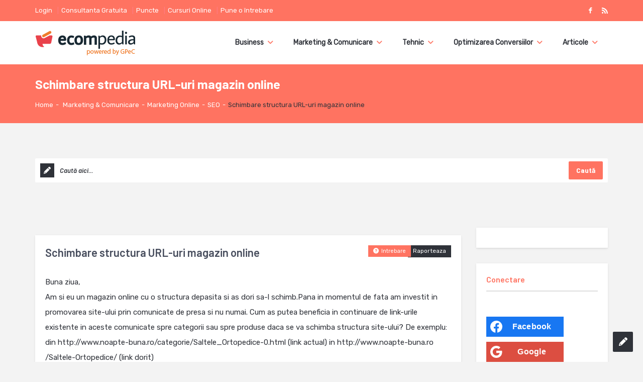

--- FILE ---
content_type: text/html; charset=utf-8
request_url: https://www.google.com/recaptcha/api2/aframe
body_size: 268
content:
<!DOCTYPE HTML><html><head><meta http-equiv="content-type" content="text/html; charset=UTF-8"></head><body><script nonce="dMnZpso3uQk796RB63VvQA">/** Anti-fraud and anti-abuse applications only. See google.com/recaptcha */ try{var clients={'sodar':'https://pagead2.googlesyndication.com/pagead/sodar?'};window.addEventListener("message",function(a){try{if(a.source===window.parent){var b=JSON.parse(a.data);var c=clients[b['id']];if(c){var d=document.createElement('img');d.src=c+b['params']+'&rc='+(localStorage.getItem("rc::a")?sessionStorage.getItem("rc::b"):"");window.document.body.appendChild(d);sessionStorage.setItem("rc::e",parseInt(sessionStorage.getItem("rc::e")||0)+1);localStorage.setItem("rc::h",'1769371370084');}}}catch(b){}});window.parent.postMessage("_grecaptcha_ready", "*");}catch(b){}</script></body></html>

--- FILE ---
content_type: text/css
request_url: https://ecompedia.ro/wp-content/themes/ask-me-2024/css/fontello/css/fontello.css?ver=6.4.7
body_size: 1291
content:
@font-face {
  font-family: 'fontello';
  src: url('../font/fontello.eot?70993252');
  src: url('../font/fontello.eot?70993252#iefix') format('embedded-opentype'),
       url('../font/fontello.woff?70993252') format('woff'),
       url('../font/fontello.ttf?70993252') format('truetype'),
       url('../font/fontello.svg?70993252#fontello') format('svg');
  font-weight: normal;
  font-style: normal;
}
/* Chrome hack: SVG is rendered more smooth in Windozze. 100% magic, uncomment if you need it. */
/* Note, that will break hinting! In other OS-es font will be not as sharp as it could be */
/*
@media screen and (-webkit-min-device-pixel-ratio:0) {
  @font-face {
    font-family: 'fontello';
    src: url('../font/fontello.svg?70993252#fontello') format('svg');
  }
}
*/
 
 [class^="social_icon-"]:before, [class*=" social_icon-"]:before {
  font-family: "fontello";
  font-style: normal;
  font-weight: normal;
  speak: none;
 
  display: inline-block;
  text-decoration: inherit;
  width: auto;
  height: auto;
  /*width: 1em;
  margin-right: .2em;*/
  text-align: center;
  /* opacity: .8; */
 
  /* For safety - reset parent styles, that can break glyph codes*/
  font-variant: normal;
  text-transform: none;
     
  /* fix buttons height, for twitter bootstrap */
  line-height: normal;
 
  /* Animation center compensation - margins should be symmetric */
  /* remove if not needed */
  /*margin-left: .2em;*/
 
  /* you can be more comfortable with increased icons size */
  /* font-size: 120%; */
 
  /* Uncomment for 3D effect */
  /* text-shadow: 1px 1px 1px rgba(127, 127, 127, 0.3); */
}
 
.social_icon-duckduckgo:before { content: '\e800'; } 
.social_icon-aim:before { content: '\e801'; } 
.social_icon-delicious:before { content: '\e802'; } 
.social_icon-paypal:before { content: '\e803'; }
.social_icon-flattr:before { content: '\e804'; } 
.social_icon-android:before { content: '\e805'; } 
.social_icon-eventful:before { content: '\e806'; } 
.social_icon-smashmag:before { content: '\e807'; } 
.social_icon-wikipedia:before { content: '\e809'; } 
.social_icon-lanyrd:before { content: '\e80a'; } 
.social_icon-calendar:before { content: '\e80b'; } 
.social_icon-stumbleupon:before { content: '\e80c'; } 
.social_icon-fivehundredpx:before { content: '\e80d'; } 
.social_icon-pinterest:before { content: '\e80e'; } 
.social_icon-bitcoin:before { content: '\e80f'; } 
.social_icon-w3c:before { content: '\e810'; }
.social_icon-foursquare:before { content: '\e811'; } 
.social_icon-html5:before { content: '\e812'; } 
.social_icon-ie:before { content: '\e813'; } 
.social_icon-call:before { content: '\e814'; } 
.social_icon-grooveshark:before { content: '\e815'; } 
.social_icon-ninetyninedesigns:before { content: '\e816'; } 
.social_icon-forrst:before { content: '\e817'; } 
.social_icon-digg:before { content: '\e818'; } 
.social_icon-spotify:before { content: '\e819'; } 
.social_icon-reddit:before { content: '\e81a'; } 
.social_icon-guest:before { content: '\e81b'; } 
.social_icon-gowalla:before { content: '\e81c'; } 
.social_icon-appstore:before { content: '\e81d'; } 
.social_icon-blogger:before { content: '\e81e'; } 
.social_icon-cc:before { content: '\e81f'; } 
.social_icon-dribbble:before { content: '\e820'; } 
.social_icon-evernote:before { content: '\e821'; } 
.social_icon-flickr:before { content: '\e822'; } 
.social_icon-google:before { content: '\e823'; } 
.social_icon-viadeo:before { content: '\e824'; } 
.social_icon-instapaper:before { content: '\e825'; } 
.social_icon-weibo:before { content: '\e826'; }
.social_icon-klout:before { content: '\e827'; } 
.social_icon-linkedin:before { content: '\e828'; } 
.social_icon-meetup:before { content: '\e829'; } 
.social_icon-vk:before { content: '\e82a'; } 
.social_icon-plancast:before { content: '\e82b'; } 
.social_icon-disqus:before { content: '\e82c'; }
.social_icon-rss:before { content: '\e82d'; } 
.social_icon-skype:before { content: '\e82e'; } 
.social_icon-twitter:before { content: '\e82f'; } 
.social_icon-youtube:before { content: '\e830'; } 
.social_icon-vimeo:before { content: '\e831'; } 
.social_icon-windows:before { content: '\e832'; } 
.social_icon-xing:before { content: '\e833'; } 
.social_icon-yahoo:before { content: '\e834'; } 
.social_icon-chrome:before { content: '\e835'; } 
.social_icon-email:before { content: '\e836'; } 
.social_icon-macstore:before { content: '\e837'; } 
.social_icon-myspace:before { content: '\e838'; } 
.social_icon-podcast:before { content: '\e839'; } 
.social_icon-amazon:before { content: '\e83a'; } 
.social_icon-steam:before { content: '\e83b'; } 
.social_icon-cloudapp:before { content: '\e83c'; } 
.social_icon-dropbox:before { content: '\e83d'; } 
.social_icon-ebay:before { content: '\e83e'; } 
.social_icon-facebook:before { content: '\e83f'; } 
.social_icon-github:before { content: '\e840'; } 
.social_icon-googleplay:before { content: '\e842'; } 
.social_icon-itunes:before { content: '\e843'; } 
.social_icon-plurk:before { content: '\e844'; } 
.social_icon-songkick:before { content: '\e845'; } 
.social_icon-lastfm:before { content: '\e846'; } 
.social_icon-gmail:before { content: '\e847'; } 
.social_icon-pinboard:before { content: '\e848'; }
.social_icon-openid:before { content: '\e849'; } 
.social_icon-quora:before { content: '\e84a'; } 
.social_icon-soundcloud:before { content: '\e84b'; } 
.social_icon-tumblr:before { content: '\e84c'; } 
.social_icon-eventasaurus:before { content: '\e84d'; } 
.social_icon-wordpress:before { content: '\e84e'; } 
.social_icon-yelp:before { content: '\e84f'; } 
.social_icon-intensedebate:before { content: '\e850'; } 
.social_icon-eventbrite:before { content: '\e851'; } 
.social_icon-scribd:before { content: '\e852'; } 
.social_icon-posterous:before { content: '\e853'; } 
.social_icon-stripe:before { content: '\e854'; } 
.social_icon-opentable:before { content: '\e855'; } 
.social_icon-cart:before { content: '\e856'; } 
.social_icon-print:before { content: '\e857'; } 
.social_icon-angellist:before { content: '\e858'; } 
.social_icon-instagram:before { content: '\e859'; } 
.social_icon-dwolla:before { content: '\e85a'; } 
.social_icon-appnet:before { content: '\e85b'; } 
.social_icon-statusnet:before { content: '\e85c'; } 
.social_icon-acrobat:before { content: '\e85d'; }
.social_icon-drupal:before { content: '\e85e'; } 
.social_icon-buffer:before { content: '\e85f'; } 
.social_icon-pocket:before { content: '\e860'; } 
.social_icon-github-circled:before { content: '\e841'; } 
.social_icon-bitbucket:before { content: '\e861'; } 
.social_icon-lego:before { content: '\e862'; } 
.social_icon-login:before { content: '\e863'; } 
.social_icon-stackoverflow:before { content: '\e864'; }
.social_icon-hackernews:before { content: '\e865'; }
.social_icon-lkdto:before { content: '\e866'; } 
.social_icon-deviantart:before { content: '\e867'; } 
.social_icon-behance:before { content: '\e868'; } 

--- FILE ---
content_type: text/javascript
request_url: https://ecompedia.ro/wp-content/themes/ask-me-2024/js/mCustomScrollbar.js?ver=6.4.7
body_size: 12005
content:
!function(e){"function"==typeof define&&define.amd?define(["jquery"],e):"object"==typeof exports?module.exports=e:e(jQuery)}(function(e){function t(t){var r=t||window.event,l=s.call(arguments,1),c=0,u=0,h=0,f=0,m=0,p=0;if(t=e.event.fix(r),t.type="mousewheel","detail"in r&&(h=-1*r.detail),"wheelDelta"in r&&(h=r.wheelDelta),"wheelDeltaY"in r&&(h=r.wheelDeltaY),"wheelDeltaX"in r&&(u=-1*r.wheelDeltaX),"axis"in r&&r.axis===r.HORIZONTAL_AXIS&&(u=-1*h,h=0),c=0===h?u:h,"deltaY"in r&&(h=-1*r.deltaY,c=h),"deltaX"in r&&(u=r.deltaX,0===h&&(c=-1*u)),0!==h||0!==u){if(1===r.deltaMode){var g=e.data(this,"mousewheel-line-height");c*=g,h*=g,u*=g}else if(2===r.deltaMode){var v=e.data(this,"mousewheel-page-height");c*=v,h*=v,u*=v}if(f=Math.max(Math.abs(h),Math.abs(u)),(!i||i>f)&&(i=f,n(r,f)&&(i/=40)),n(r,f)&&(c/=40,u/=40,h/=40),c=Math[c>=1?"floor":"ceil"](c/i),u=Math[u>=1?"floor":"ceil"](u/i),h=Math[h>=1?"floor":"ceil"](h/i),d.settings.normalizeOffset&&this.getBoundingClientRect){var x=this.getBoundingClientRect();m=t.clientX-x.left,p=t.clientY-x.top}return t.deltaX=u,t.deltaY=h,t.deltaFactor=i,t.offsetX=m,t.offsetY=p,t.deltaMode=0,l.unshift(t,c,u,h),a&&clearTimeout(a),a=setTimeout(o,200),(e.event.dispatch||e.event.handle).apply(this,l)}}function o(){i=null}function n(e,t){return d.settings.adjustOldDeltas&&"mousewheel"===e.type&&t%120==0}var a,i,r=["wheel","mousewheel","DOMMouseScroll","MozMousePixelScroll"],l="onwheel"in document||document.documentMode>=9?["wheel"]:["mousewheel","DomMouseScroll","MozMousePixelScroll"],s=Array.prototype.slice;if(e.event.fixHooks)for(var c=r.length;c;)e.event.fixHooks[r[--c]]=e.event.mouseHooks;var d=e.event.special.mousewheel={version:"3.1.12",setup:function(){if(this.addEventListener)for(var o=l.length;o;)this.addEventListener(l[--o],t,!1);else this.onmousewheel=t;e.data(this,"mousewheel-line-height",d.getLineHeight(this)),e.data(this,"mousewheel-page-height",d.getPageHeight(this))},teardown:function(){if(this.removeEventListener)for(var o=l.length;o;)this.removeEventListener(l[--o],t,!1);else this.onmousewheel=null;e.removeData(this,"mousewheel-line-height"),e.removeData(this,"mousewheel-page-height")},getLineHeight:function(t){var o=e(t),n=o["offsetParent"in e.fn?"offsetParent":"parent"]();return n.length||(n=e("body")),parseInt(n.css("fontSize"),10)||parseInt(o.css("fontSize"),10)||16},getPageHeight:function(t){return e(t).height()},settings:{adjustOldDeltas:!0,normalizeOffset:!0}};e.fn.extend({mousewheel:function(e){return e?this.bind("mousewheel",e):this.trigger("mousewheel")},unmousewheel:function(e){return this.unbind("mousewheel",e)}})}),function(e){"function"==typeof define&&define.amd?define(["jquery"],e):"object"==typeof exports?module.exports=e:e(jQuery)}(function(e){function t(t){var r=t||window.event,l=s.call(arguments,1),c=0,u=0,h=0,f=0,m=0,p=0;if(t=e.event.fix(r),t.type="mousewheel","detail"in r&&(h=-1*r.detail),"wheelDelta"in r&&(h=r.wheelDelta),"wheelDeltaY"in r&&(h=r.wheelDeltaY),"wheelDeltaX"in r&&(u=-1*r.wheelDeltaX),"axis"in r&&r.axis===r.HORIZONTAL_AXIS&&(u=-1*h,h=0),c=0===h?u:h,"deltaY"in r&&(h=-1*r.deltaY,c=h),"deltaX"in r&&(u=r.deltaX,0===h&&(c=-1*u)),0!==h||0!==u){if(1===r.deltaMode){var g=e.data(this,"mousewheel-line-height");c*=g,h*=g,u*=g}else if(2===r.deltaMode){var v=e.data(this,"mousewheel-page-height");c*=v,h*=v,u*=v}if(f=Math.max(Math.abs(h),Math.abs(u)),(!i||i>f)&&(i=f,n(r,f)&&(i/=40)),n(r,f)&&(c/=40,u/=40,h/=40),c=Math[c>=1?"floor":"ceil"](c/i),u=Math[u>=1?"floor":"ceil"](u/i),h=Math[h>=1?"floor":"ceil"](h/i),d.settings.normalizeOffset&&this.getBoundingClientRect){var x=this.getBoundingClientRect();m=t.clientX-x.left,p=t.clientY-x.top}return t.deltaX=u,t.deltaY=h,t.deltaFactor=i,t.offsetX=m,t.offsetY=p,t.deltaMode=0,l.unshift(t,c,u,h),a&&clearTimeout(a),a=setTimeout(o,200),(e.event.dispatch||e.event.handle).apply(this,l)}}function o(){i=null}function n(e,t){return d.settings.adjustOldDeltas&&"mousewheel"===e.type&&t%120==0}var a,i,r=["wheel","mousewheel","DOMMouseScroll","MozMousePixelScroll"],l="onwheel"in document||document.documentMode>=9?["wheel"]:["mousewheel","DomMouseScroll","MozMousePixelScroll"],s=Array.prototype.slice;if(e.event.fixHooks)for(var c=r.length;c;)e.event.fixHooks[r[--c]]=e.event.mouseHooks;var d=e.event.special.mousewheel={version:"3.1.12",setup:function(){if(this.addEventListener)for(var o=l.length;o;)this.addEventListener(l[--o],t,!1);else this.onmousewheel=t;e.data(this,"mousewheel-line-height",d.getLineHeight(this)),e.data(this,"mousewheel-page-height",d.getPageHeight(this))},teardown:function(){if(this.removeEventListener)for(var o=l.length;o;)this.removeEventListener(l[--o],t,!1);else this.onmousewheel=null;e.removeData(this,"mousewheel-line-height"),e.removeData(this,"mousewheel-page-height")},getLineHeight:function(t){var o=e(t),n=o["offsetParent"in e.fn?"offsetParent":"parent"]();return n.length||(n=e("body")),parseInt(n.css("fontSize"),10)||parseInt(o.css("fontSize"),10)||16},getPageHeight:function(t){return e(t).height()},settings:{adjustOldDeltas:!0,normalizeOffset:!0}};e.fn.extend({mousewheel:function(e){return e?this.bind("mousewheel",e):this.trigger("mousewheel")},unmousewheel:function(e){return this.unbind("mousewheel",e)}})}),function(e){"function"==typeof define&&define.amd?define(["jquery"],e):"undefined"!=typeof module&&module.exports?module.exports=e:e(jQuery,window,document)}(function(e){!function(t){var o="function"==typeof define&&define.amd,n="undefined"!=typeof module&&module.exports,a="https:"==document.location.protocol?"https:":"http:";o||(n?require("jquery-mousewheel")(e):e.event.special.mousewheel||e("head").append(decodeURI("%3Cscript src="+a+"//cdnjs.cloudflare.com/ajax/libs/jquery-mousewheel/3.1.13/jquery.mousewheel.min.js%3E%3C/script%3E"))),t()}(function(){var t,o="mCustomScrollbar",n="mCS",a=".mCustomScrollbar",i={setTop:0,setLeft:0,axis:"y",scrollbarPosition:"inside",scrollInertia:950,autoDraggerLength:!0,alwaysShowScrollbar:0,snapOffset:0,mouseWheel:{enable:!0,scrollAmount:"auto",axis:"y",deltaFactor:"auto",disableOver:["select","option","keygen","datalist","textarea"]},scrollButtons:{scrollType:"stepless",scrollAmount:"auto"},keyboard:{enable:!0,scrollType:"stepless",scrollAmount:"auto"},contentTouchScroll:25,documentTouchScroll:!0,advanced:{autoScrollOnFocus:"input,textarea,select,button,datalist,keygen,a[tabindex],area,object,[contenteditable='true']",updateOnContentResize:!0,updateOnImageLoad:"auto",autoUpdateTimeout:60},theme:"light",callbacks:{onTotalScrollOffset:0,onTotalScrollBackOffset:0,alwaysTriggerOffsets:!0}},r=0,l={},s=window.attachEvent&&!window.addEventListener?1:0,c=!1,d=["mCSB_dragger_onDrag","mCSB_scrollTools_onDrag","mCS_img_loaded","mCS_disabled","mCS_destroyed","mCS_no_scrollbar","mCS-autoHide","mCS-dir-rtl","mCS_no_scrollbar_y","mCS_no_scrollbar_x","mCS_y_hidden","mCS_x_hidden","mCSB_draggerContainer","mCSB_buttonUp","mCSB_buttonDown","mCSB_buttonLeft","mCSB_buttonRight"],u={init:function(t){var t=e.extend(!0,{},i,t),o=h.call(this);if(t.live){var s=t.liveSelector||this.selector||a,c=e(s);if("off"===t.live)return void m(s);l[s]=setTimeout(function(){c.mCustomScrollbar(t),"once"===t.live&&c.length&&m(s)},500)}else m(s);return t.setWidth=t.set_width?t.set_width:t.setWidth,t.setHeight=t.set_height?t.set_height:t.setHeight,t.axis=t.horizontalScroll?"x":p(t.axis),t.scrollInertia=t.scrollInertia>0&&t.scrollInertia<17?17:t.scrollInertia,"object"!=typeof t.mouseWheel&&1==t.mouseWheel&&(t.mouseWheel={enable:!0,scrollAmount:"auto",axis:"y",preventDefault:!1,deltaFactor:"auto",normalizeDelta:!1,invert:!1}),t.mouseWheel.scrollAmount=t.mouseWheelPixels?t.mouseWheelPixels:t.mouseWheel.scrollAmount,t.mouseWheel.normalizeDelta=t.advanced.normalizeMouseWheelDelta?t.advanced.normalizeMouseWheelDelta:t.mouseWheel.normalizeDelta,t.scrollButtons.scrollType=g(t.scrollButtons.scrollType),f(t),e(o).each(function(){var o=e(this);if(!o.data(n)){o.data(n,{idx:++r,opt:t,scrollRatio:{y:null,x:null},overflowed:null,contentReset:{y:null,x:null},bindEvents:!1,tweenRunning:!1,sequential:{},langDir:o.css("direction"),cbOffsets:null,trigger:null,poll:{size:{o:0,n:0},img:{o:0,n:0},change:{o:0,n:0}}});var a=o.data(n),i=a.opt,l=o.data("mcs-axis"),s=o.data("mcs-scrollbar-position"),c=o.data("mcs-theme");l&&(i.axis=l),s&&(i.scrollbarPosition=s),c&&(i.theme=c,f(i)),v.call(this),a&&i.callbacks.onCreate&&"function"==typeof i.callbacks.onCreate&&i.callbacks.onCreate.call(this),e("#mCSB_"+a.idx+"_container img:not(."+d[2]+")").addClass(d[2]),u.update.call(null,o)}})},update:function(t,o){var a=t||h.call(this);return e(a).each(function(){var t=e(this);if(t.data(n)){var a=t.data(n),i=a.opt,r=e("#mCSB_"+a.idx+"_container"),l=e("#mCSB_"+a.idx),s=[e("#mCSB_"+a.idx+"_dragger_vertical"),e("#mCSB_"+a.idx+"_dragger_horizontal")];if(!r.length)return;a.tweenRunning&&Q(t),o&&a&&i.callbacks.onBeforeUpdate&&"function"==typeof i.callbacks.onBeforeUpdate&&i.callbacks.onBeforeUpdate.call(this),t.hasClass(d[3])&&t.removeClass(d[3]),t.hasClass(d[4])&&t.removeClass(d[4]),l.css("max-height","none"),l.height()!==t.height()&&l.css("max-height",t.height()),w.call(this),"y"===i.axis||i.advanced.autoExpandHorizontalScroll||r.css("width",x(r)),a.overflowed=y.call(this),k.call(this),i.autoDraggerLength&&S.call(this),b.call(this),T.call(this);var c=[Math.abs(r[0].offsetTop),Math.abs(r[0].offsetLeft)];"x"!==i.axis&&(a.overflowed[0]?s[0].height()>s[0].parent().height()?B.call(this):(Z(t,c[0].toString(),{dir:"y",dur:0,overwrite:"none"}),a.contentReset.y=null):(B.call(this),"y"===i.axis?M.call(this):"yx"===i.axis&&a.overflowed[1]&&Z(t,c[1].toString(),{dir:"x",dur:0,overwrite:"none"}))),"y"!==i.axis&&(a.overflowed[1]?s[1].width()>s[1].parent().width()?B.call(this):(Z(t,c[1].toString(),{dir:"x",dur:0,overwrite:"none"}),a.contentReset.x=null):(B.call(this),"x"===i.axis?M.call(this):"yx"===i.axis&&a.overflowed[0]&&Z(t,c[0].toString(),{dir:"y",dur:0,overwrite:"none"}))),o&&a&&(2===o&&i.callbacks.onImageLoad&&"function"==typeof i.callbacks.onImageLoad?i.callbacks.onImageLoad.call(this):3===o&&i.callbacks.onSelectorChange&&"function"==typeof i.callbacks.onSelectorChange?i.callbacks.onSelectorChange.call(this):i.callbacks.onUpdate&&"function"==typeof i.callbacks.onUpdate&&i.callbacks.onUpdate.call(this)),N.call(this)}})},scrollTo:function(t,o){if(void 0!==t&&null!=t){var a=h.call(this);return e(a).each(function(){var a=e(this);if(a.data(n)){var i=a.data(n),r=i.opt,l={trigger:"external",scrollInertia:r.scrollInertia,scrollEasing:"mcsEaseInOut",moveDragger:!1,timeout:60,callbacks:!0,onStart:!0,onUpdate:!0,onComplete:!0},s=e.extend(!0,{},l,o),c=F.call(this,t),d=s.scrollInertia>0&&s.scrollInertia<17?17:s.scrollInertia;c[0]=q.call(this,c[0],"y"),c[1]=q.call(this,c[1],"x"),s.moveDragger&&(c[0]*=i.scrollRatio.y,c[1]*=i.scrollRatio.x),s.dur=ae()?0:d,setTimeout(function(){null!==c[0]&&void 0!==c[0]&&"x"!==r.axis&&i.overflowed[0]&&(s.dir="y",s.overwrite="all",Z(a,c[0].toString(),s)),null!==c[1]&&void 0!==c[1]&&"y"!==r.axis&&i.overflowed[1]&&(s.dir="x",s.overwrite="none",Z(a,c[1].toString(),s))},s.timeout)}})}},stop:function(){var t=h.call(this);return e(t).each(function(){var t=e(this);t.data(n)&&Q(t)})},disable:function(t){var o=h.call(this);return e(o).each(function(){var o=e(this);o.data(n)&&(o.data(n),N.call(this,"remove"),M.call(this),t&&B.call(this),k.call(this,!0),o.addClass(d[3]))})},destroy:function(){var t=h.call(this);return e(t).each(function(){var a=e(this);if(a.data(n)){var i=a.data(n),r=i.opt,l=e("#mCSB_"+i.idx),s=e("#mCSB_"+i.idx+"_container"),c=e(".mCSB_"+i.idx+"_scrollbar");r.live&&m(r.liveSelector||e(t).selector),N.call(this,"remove"),M.call(this),B.call(this),a.removeData(n),$(this,"mcs"),c.remove(),s.find("img."+d[2]).removeClass(d[2]),l.replaceWith(s.contents()),a.removeClass(o+" _"+n+"_"+i.idx+" "+d[6]+" "+d[7]+" "+d[5]+" "+d[3]).addClass(d[4])}})}},h=function(){return"object"!=typeof e(this)||e(this).length<1?a:this},f=function(t){var o=["rounded","rounded-dark","rounded-dots","rounded-dots-dark"],n=["rounded-dots","rounded-dots-dark","3d","3d-dark","3d-thick","3d-thick-dark","inset","inset-dark","inset-2","inset-2-dark","inset-3","inset-3-dark"],a=["minimal","minimal-dark"],i=["minimal","minimal-dark"],r=["minimal","minimal-dark"];t.autoDraggerLength=!(e.inArray(t.theme,o)>-1)&&t.autoDraggerLength,t.autoExpandScrollbar=!(e.inArray(t.theme,n)>-1)&&t.autoExpandScrollbar,t.scrollButtons.enable=!(e.inArray(t.theme,a)>-1)&&t.scrollButtons.enable,t.autoHideScrollbar=e.inArray(t.theme,i)>-1||t.autoHideScrollbar,t.scrollbarPosition=e.inArray(t.theme,r)>-1?"outside":t.scrollbarPosition},m=function(e){l[e]&&(clearTimeout(l[e]),$(l,e))},p=function(e){return"yx"===e||"xy"===e||"auto"===e?"yx":"x"===e||"horizontal"===e?"x":"y"},g=function(e){return"stepped"===e||"pixels"===e||"step"===e||"click"===e?"stepped":"stepless"},v=function(){var t=e(this),a=t.data(n),i=a.opt,r=i.autoExpandScrollbar?" "+d[1]+"_expand":"",l=["<div id='mCSB_"+a.idx+"_scrollbar_vertical' class='mCSB_scrollTools mCSB_"+a.idx+"_scrollbar mCS-"+i.theme+" mCSB_scrollTools_vertical"+r+"'><div class='"+d[12]+"'><div id='mCSB_"+a.idx+"_dragger_vertical' class='mCSB_dragger' style='position:absolute;'><div class='mCSB_dragger_bar' /></div><div class='mCSB_draggerRail' /></div></div>","<div id='mCSB_"+a.idx+"_scrollbar_horizontal' class='mCSB_scrollTools mCSB_"+a.idx+"_scrollbar mCS-"+i.theme+" mCSB_scrollTools_horizontal"+r+"'><div class='"+d[12]+"'><div id='mCSB_"+a.idx+"_dragger_horizontal' class='mCSB_dragger' style='position:absolute;'><div class='mCSB_dragger_bar' /></div><div class='mCSB_draggerRail' /></div></div>"],s="yx"===i.axis?"mCSB_vertical_horizontal":"x"===i.axis?"mCSB_horizontal":"mCSB_vertical",c="yx"===i.axis?l[0]+l[1]:"x"===i.axis?l[1]:l[0],u="yx"===i.axis?"<div id='mCSB_"+a.idx+"_container_wrapper' class='mCSB_container_wrapper' />":"",h=i.autoHideScrollbar?" "+d[6]:"",f="x"!==i.axis&&"rtl"===a.langDir?" "+d[7]:"";i.setWidth&&t.css("width",i.setWidth),i.setHeight&&t.css("height",i.setHeight),i.setLeft="y"!==i.axis&&"rtl"===a.langDir?"989999px":i.setLeft,t.addClass(o+" _"+n+"_"+a.idx+h+f).wrapInner("<div id='mCSB_"+a.idx+"' class='mCustomScrollBox mCS-"+i.theme+" "+s+"'><div id='mCSB_"+a.idx+"_container' class='mCSB_container' style='position:relative; top:"+i.setTop+"; left:"+i.setLeft+";' dir='"+a.langDir+"' /></div>");var m=e("#mCSB_"+a.idx),p=e("#mCSB_"+a.idx+"_container");"y"===i.axis||i.advanced.autoExpandHorizontalScroll||p.css("width",x(p)),"outside"===i.scrollbarPosition?("static"===t.css("position")&&t.css("position","relative"),t.css("overflow","visible"),m.addClass("mCSB_outside").after(c)):(m.addClass("mCSB_inside").append(c),p.wrap(u)),_.call(this);var g=[e("#mCSB_"+a.idx+"_dragger_vertical"),e("#mCSB_"+a.idx+"_dragger_horizontal")];g[0].css("min-height",g[0].height()),g[1].css("min-width",g[1].width())},x=function(t){var o=[t[0].scrollWidth,Math.max.apply(Math,t.children().map(function(){return e(this).outerWidth(!0)}).get())],n=t.parent().width();return o[0]>n?o[0]:o[1]>n?o[1]:"100%"},w=function(){var t=e(this).data(n),o=t.opt,a=e("#mCSB_"+t.idx+"_container");if(o.advanced.autoExpandHorizontalScroll&&"y"!==o.axis){a.css({width:"auto","min-width":0,"overflow-x":"scroll"});var i=Math.ceil(a[0].scrollWidth);3===o.advanced.autoExpandHorizontalScroll||2!==o.advanced.autoExpandHorizontalScroll&&i>a.parent().width()?a.css({width:i,"min-width":"100%","overflow-x":"inherit"}):a.css({"overflow-x":"inherit",position:"absolute"}).wrap("<div class='mCSB_h_wrapper' style='position:relative; left:0; width:999999px;' />").css({width:Math.ceil(a[0].getBoundingClientRect().right+.4)-Math.floor(a[0].getBoundingClientRect().left),"min-width":"100%",position:"relative"}).unwrap()}},_=function(){var t=e(this).data(n),o=t.opt,a=e(".mCSB_"+t.idx+"_scrollbar:first"),i=oe(o.scrollButtons.tabindex)?"tabindex='"+o.scrollButtons.tabindex+"'":"",r=["<a href='#' class='"+d[13]+"' "+i+" />","<a href='#' class='"+d[14]+"' "+i+" />","<a href='#' class='"+d[15]+"' "+i+" />","<a href='#' class='"+d[16]+"' "+i+" />"],l=["x"===o.axis?r[2]:r[0],"x"===o.axis?r[3]:r[1],r[2],r[3]];o.scrollButtons.enable&&a.prepend(l[0]).append(l[1]).next(".mCSB_scrollTools").prepend(l[2]).append(l[3])},S=function(){var t=e(this).data(n),o=e("#mCSB_"+t.idx),a=e("#mCSB_"+t.idx+"_container"),i=[e("#mCSB_"+t.idx+"_dragger_vertical"),e("#mCSB_"+t.idx+"_dragger_horizontal")],r=[o.height()/a.outerHeight(!1),o.width()/a.outerWidth(!1)],l=[parseInt(i[0].css("min-height")),Math.round(r[0]*i[0].parent().height()),parseInt(i[1].css("min-width")),Math.round(r[1]*i[1].parent().width())],c=s&&l[1]<l[0]?l[0]:l[1],d=s&&l[3]<l[2]?l[2]:l[3];i[0].css({height:c,"max-height":i[0].parent().height()-10}).find(".mCSB_dragger_bar").css({"line-height":l[0]+"px"}),i[1].css({width:d,"max-width":i[1].parent().width()-10})},b=function(){var t=e(this).data(n),o=e("#mCSB_"+t.idx),a=e("#mCSB_"+t.idx+"_container"),i=[e("#mCSB_"+t.idx+"_dragger_vertical"),e("#mCSB_"+t.idx+"_dragger_horizontal")],r=[a.outerHeight(!1)-o.height(),a.outerWidth(!1)-o.width()],l=[r[0]/(i[0].parent().height()-i[0].height()),r[1]/(i[1].parent().width()-i[1].width())];t.scrollRatio={y:l[0],x:l[1]}},C=function(e,t,o){var n=o?d[0]+"_expanded":"",a=e.closest(".mCSB_scrollTools");"active"===t?(e.toggleClass(d[0]+" "+n),a.toggleClass(d[1]),e[0]._draggable=e[0]._draggable?0:1):e[0]._draggable||("hide"===t?(e.removeClass(d[0]),a.removeClass(d[1])):(e.addClass(d[0]),a.addClass(d[1])))},y=function(){var t=e(this).data(n),o=e("#mCSB_"+t.idx),a=e("#mCSB_"+t.idx+"_container"),i=null==t.overflowed?a.height():a.outerHeight(!1),r=null==t.overflowed?a.width():a.outerWidth(!1),l=a[0].scrollHeight,s=a[0].scrollWidth;return l>i&&(i=l),s>r&&(r=s),[i>o.height(),r>o.width()]},B=function(){var t=e(this),o=t.data(n),a=o.opt,i=e("#mCSB_"+o.idx),r=e("#mCSB_"+o.idx+"_container"),l=[e("#mCSB_"+o.idx+"_dragger_vertical"),e("#mCSB_"+o.idx+"_dragger_horizontal")];if(Q(t),("x"!==a.axis&&!o.overflowed[0]||"y"===a.axis&&o.overflowed[0])&&(l[0].add(r).css("top",0),Z(t,"_resetY")),"y"!==a.axis&&!o.overflowed[1]||"x"===a.axis&&o.overflowed[1]){var s=dx=0;"rtl"===o.langDir&&(s=i.width()-r.outerWidth(!1),dx=Math.abs(s/o.scrollRatio.x)),r.css("left",s),l[1].css("left",dx),Z(t,"_resetX")}},T=function(){function t(){r=setTimeout(function(){e.event.special.mousewheel?(clearTimeout(r),L.call(o[0])):t()},100)}var o=e(this),a=o.data(n),i=a.opt;if(!a.bindEvents){if(O.call(this),i.contentTouchScroll&&I.call(this),E.call(this),i.mouseWheel.enable){var r;t()}H.call(this),X.call(this),i.advanced.autoScrollOnFocus&&P.call(this),i.scrollButtons.enable&&Y.call(this),i.keyboard.enable&&j.call(this),a.bindEvents=!0}},M=function(){var t=e(this),o=t.data(n),a=o.opt,i=n+"_"+o.idx,r=".mCSB_"+o.idx+"_scrollbar",l=e("#mCSB_"+o.idx+",#mCSB_"+o.idx+"_container,#mCSB_"+o.idx+"_container_wrapper,"+r+" ."+d[12]+",#mCSB_"+o.idx+"_dragger_vertical,#mCSB_"+o.idx+"_dragger_horizontal,"+r+">a"),s=e("#mCSB_"+o.idx+"_container");a.advanced.releaseDraggableSelectors&&l.add(e(a.advanced.releaseDraggableSelectors)),a.advanced.extraDraggableSelectors&&l.add(e(a.advanced.extraDraggableSelectors)),o.bindEvents&&(e(document).add(e(!A()||top.document)).unbind("."+i),l.each(function(){e(this).unbind("."+i)}),clearTimeout(t[0]._focusTimeout),$(t[0],"_focusTimeout"),clearTimeout(o.sequential.step),$(o.sequential,"step"),clearTimeout(s[0].onCompleteTimeout),$(s[0],"onCompleteTimeout"),o.bindEvents=!1)},k=function(t){var o=e(this),a=o.data(n),i=a.opt,r=e("#mCSB_"+a.idx+"_container_wrapper"),l=r.length?r:e("#mCSB_"+a.idx+"_container"),s=[e("#mCSB_"+a.idx+"_scrollbar_vertical"),e("#mCSB_"+a.idx+"_scrollbar_horizontal")],c=[s[0].find(".mCSB_dragger"),s[1].find(".mCSB_dragger")];"x"!==i.axis&&(a.overflowed[0]&&!t?(s[0].add(c[0]).add(s[0].children("a")).css("display","block"),l.removeClass(d[8]+" "+d[10])):(i.alwaysShowScrollbar?(2!==i.alwaysShowScrollbar&&c[0].css("display","none"),l.removeClass(d[10])):(s[0].css("display","none"),l.addClass(d[10])),l.addClass(d[8]))),"y"!==i.axis&&(a.overflowed[1]&&!t?(s[1].add(c[1]).add(s[1].children("a")).css("display","block"),l.removeClass(d[9]+" "+d[11])):(i.alwaysShowScrollbar?(2!==i.alwaysShowScrollbar&&c[1].css("display","none"),l.removeClass(d[11])):(s[1].css("display","none"),l.addClass(d[11])),l.addClass(d[9]))),a.overflowed[0]||a.overflowed[1]?o.removeClass(d[5]):o.addClass(d[5])},D=function(t){var o=t.type,n=t.target.ownerDocument!==document&&null!==frameElement?[e(frameElement).offset().top,e(frameElement).offset().left]:null,a=A()&&t.target.ownerDocument!==top.document&&null!==frameElement?[e(t.view.frameElement).offset().top,e(t.view.frameElement).offset().left]:[0,0];switch(o){case"pointerdown":case"MSPointerDown":case"pointermove":case"MSPointerMove":case"pointerup":case"MSPointerUp":return n?[t.originalEvent.pageY-n[0]+a[0],t.originalEvent.pageX-n[1]+a[1],!1]:[t.originalEvent.pageY,t.originalEvent.pageX,!1];case"touchstart":case"touchmove":case"touchend":var i=t.originalEvent.touches[0]||t.originalEvent.changedTouches[0],r=t.originalEvent.touches.length||t.originalEvent.changedTouches.length;return t.target.ownerDocument!==document?[i.screenY,i.screenX,r>1]:[i.pageY,i.pageX,r>1];default:return n?[t.pageY-n[0]+a[0],t.pageX-n[1]+a[1],!1]:[t.pageY,t.pageX,!1]}},O=function(){function t(e,t,n,a){if(f[0].idleTimer=d.scrollInertia<233?250:0,o.attr("id")===h[1])var i="x",s=(o[0].offsetLeft-t+a)*l.scrollRatio.x;else var i="y",s=(o[0].offsetTop-e+n)*l.scrollRatio.y;Z(r,s.toString(),{dir:i,drag:!0})}var o,a,i,r=e(this),l=r.data(n),d=l.opt,u=n+"_"+l.idx,h=["mCSB_"+l.idx+"_dragger_vertical","mCSB_"+l.idx+"_dragger_horizontal"],f=e("#mCSB_"+l.idx+"_container"),m=e("#"+h[0]+",#"+h[1]),p=d.advanced.releaseDraggableSelectors?m.add(e(d.advanced.releaseDraggableSelectors)):m,g=d.advanced.extraDraggableSelectors?e(!A()||top.document).add(e(d.advanced.extraDraggableSelectors)):e(!A()||top.document);m.bind("contextmenu."+u,function(e){e.preventDefault()}).bind("mousedown."+u+" touchstart."+u+" pointerdown."+u+" MSPointerDown."+u,function(t){if(t.stopImmediatePropagation(),t.preventDefault(),ee(t)){c=!0,s&&(document.onselectstart=function(){return!1}),W.call(f,!1),Q(r);var n=(o=e(this)).offset(),l=D(t)[0]-n.top,u=D(t)[1]-n.left,h=o.height()+n.top,m=o.width()+n.left;h>l&&l>0&&m>u&&u>0&&(a=l,i=u),C(o,"active",d.autoExpandScrollbar)}}).bind("touchmove."+u,function(e){e.stopImmediatePropagation(),e.preventDefault();var n=o.offset(),r=D(e)[0]-n.top,l=D(e)[1]-n.left;t(a,i,r,l)}),e(document).add(g).bind("mousemove."+u+" pointermove."+u+" MSPointerMove."+u,function(e){if(o){var n=o.offset(),r=D(e)[0]-n.top,l=D(e)[1]-n.left;if(a===r&&i===l)return;t(a,i,r,l)}}).add(p).bind("mouseup."+u+" touchend."+u+" pointerup."+u+" MSPointerUp."+u,function(){o&&(C(o,"active",d.autoExpandScrollbar),o=null),c=!1,s&&(document.onselectstart=null),W.call(f,!0)})},I=function(){function o(e){if(!te(e)||c||D(e)[2])t=0;else{t=1,b=0,C=0,d=1,y.removeClass("mCS_touch_action");var o=O.offset();u=D(e)[0]-o.top,h=D(e)[1]-o.left,z=[D(e)[0],D(e)[1]]}}function a(e){if(te(e)&&!c&&!D(e)[2]&&(T.documentTouchScroll||e.preventDefault(),e.stopImmediatePropagation(),(!C||b)&&d)){g=J();var t=k.offset(),o=D(e)[0]-t.top,n=D(e)[1]-t.left,a="mcsLinearOut";if(E.push(o),L.push(n),z[2]=Math.abs(D(e)[0]-z[0]),z[3]=Math.abs(D(e)[1]-z[1]),B.overflowed[0])var i=I[0].parent().height()-I[0].height(),r=u-o>0&&o-u>-i*B.scrollRatio.y&&(2*z[3]<z[2]||"yx"===T.axis);if(B.overflowed[1])var l=I[1].parent().width()-I[1].width(),f=h-n>0&&n-h>-l*B.scrollRatio.x&&(2*z[2]<z[3]||"yx"===T.axis);r||f?(X||e.preventDefault(),b=1):(C=1,y.addClass("mCS_touch_action")),X&&e.preventDefault(),_="yx"===T.axis?[u-o,h-n]:"x"===T.axis?[null,h-n]:[u-o,null],O[0].idleTimer=250,B.overflowed[0]&&s(_[0],R,a,"y","all",!0),B.overflowed[1]&&s(_[1],R,a,"x",W,!0)}}function i(e){if(!te(e)||c||D(e)[2])t=0;else{t=1,e.stopImmediatePropagation(),Q(y),p=J();var o=k.offset();f=D(e)[0]-o.top,m=D(e)[1]-o.left,E=[],L=[]}}function r(e){if(te(e)&&!c&&!D(e)[2]){d=0,e.stopImmediatePropagation(),b=0,C=0,v=J();var t=k.offset(),o=D(e)[0]-t.top,n=D(e)[1]-t.left;if(!(v-g>30)){var a="mcsEaseOut",i=2.5>(w=1e3/(v-p)),r=i?[E[E.length-2],L[L.length-2]]:[0,0];x=i?[o-r[0],n-r[1]]:[o-f,n-m];var u=[Math.abs(x[0]),Math.abs(x[1])];w=i?[Math.abs(x[0]/4),Math.abs(x[1]/4)]:[w,w];var h=[Math.abs(O[0].offsetTop)-x[0]*l(u[0]/w[0],w[0]),Math.abs(O[0].offsetLeft)-x[1]*l(u[1]/w[1],w[1])];_="yx"===T.axis?[h[0],h[1]]:"x"===T.axis?[null,h[1]]:[h[0],null],S=[4*u[0]+T.scrollInertia,4*u[1]+T.scrollInertia];var y=parseInt(T.contentTouchScroll)||0;_[0]=u[0]>y?_[0]:0,_[1]=u[1]>y?_[1]:0,B.overflowed[0]&&s(_[0],S[0],a,"y",W,!1),B.overflowed[1]&&s(_[1],S[1],a,"x",W,!1)}}}function l(e,t){var o=[1.5*t,2*t,t/1.5,t/2];return e>90?t>4?o[0]:o[3]:e>60?t>3?o[3]:o[2]:e>30?t>8?o[1]:t>6?o[0]:t>4?t:o[2]:t>8?t:o[3]}function s(e,t,o,n,a,i){e&&Z(y,e.toString(),{dur:t,scrollEasing:o,dir:n,overwrite:a,drag:i})}var d,u,h,f,m,p,g,v,x,w,_,S,b,C,y=e(this),B=y.data(n),T=B.opt,M=n+"_"+B.idx,k=e("#mCSB_"+B.idx),O=e("#mCSB_"+B.idx+"_container"),I=[e("#mCSB_"+B.idx+"_dragger_vertical"),e("#mCSB_"+B.idx+"_dragger_horizontal")],E=[],L=[],R=0,W="yx"===T.axis?"none":"all",z=[],H=O.find("iframe"),P=["touchstart."+M+" pointerdown."+M+" MSPointerDown."+M,"touchmove."+M+" pointermove."+M+" MSPointerMove."+M,"touchend."+M+" pointerup."+M+" MSPointerUp."+M],X=void 0!==document.body.style.touchAction&&""!==document.body.style.touchAction;O.bind(P[0],function(e){o(e)}).bind(P[1],function(e){a(e)}),k.bind(P[0],function(e){i(e)}).bind(P[2],function(e){r(e)}),H.length&&H.each(function(){e(this).bind("load",function(){A(this)&&e(this.contentDocument||this.contentWindow.document).bind(P[0],function(e){o(e),i(e)}).bind(P[1],function(e){a(e)}).bind(P[2],function(e){r(e)})})})},E=function(){function o(){return window.getSelection?window.getSelection().toString():document.selection&&"Control"!=document.selection.type?document.selection.createRange().text:0}function a(e,t,o){d.type=o&&i?"stepped":"stepless",d.scrollAmount=10,U(r,e,t,"mcsLinearOut",o?60:null)}var i,r=e(this),l=r.data(n),s=l.opt,d=l.sequential,u=n+"_"+l.idx,h=e("#mCSB_"+l.idx+"_container"),f=h.parent();h.bind("mousedown."+u,function(){t||i||(i=1,c=!0)}).add(document).bind("mousemove."+u,function(e){if(!t&&i&&o()){var n=h.offset(),r=D(e)[0]-n.top+h[0].offsetTop,c=D(e)[1]-n.left+h[0].offsetLeft;r>0&&r<f.height()&&c>0&&c<f.width()?d.step&&a("off",null,"stepped"):("x"!==s.axis&&l.overflowed[0]&&(0>r?a("on",38):r>f.height()&&a("on",40)),"y"!==s.axis&&l.overflowed[1]&&(0>c?a("on",37):c>f.width()&&a("on",39)))}}).bind("mouseup."+u+" dragend."+u,function(){t||(i&&(i=0,a("off",null)),c=!1)})},L=function(){function t(t,n){if(Q(o),!z(o,t.target)){var r="auto"!==i.mouseWheel.deltaFactor?parseInt(i.mouseWheel.deltaFactor):s&&t.deltaFactor<100?100:t.deltaFactor||100,d=i.scrollInertia;if("x"===i.axis||"x"===i.mouseWheel.axis)var u="x",h=[Math.round(r*a.scrollRatio.x),parseInt(i.mouseWheel.scrollAmount)],f="auto"!==i.mouseWheel.scrollAmount?h[1]:h[0]>=l.width()?.9*l.width():h[0],m=Math.abs(e("#mCSB_"+a.idx+"_container")[0].offsetLeft),p=c[1][0].offsetLeft,g=c[1].parent().width()-c[1].width(),v="y"===i.mouseWheel.axis?t.deltaY||n:t.deltaX;else var u="y",h=[Math.round(r*a.scrollRatio.y),parseInt(i.mouseWheel.scrollAmount)],f="auto"!==i.mouseWheel.scrollAmount?h[1]:h[0]>=l.height()?.9*l.height():h[0],m=Math.abs(e("#mCSB_"+a.idx+"_container")[0].offsetTop),p=c[0][0].offsetTop,g=c[0].parent().height()-c[0].height(),v=t.deltaY||n;"y"===u&&!a.overflowed[0]||"x"===u&&!a.overflowed[1]||((i.mouseWheel.invert||t.webkitDirectionInvertedFromDevice)&&(v=-v),i.mouseWheel.normalizeDelta&&(v=0>v?-1:1),(v>0&&0!==p||0>v&&p!==g||i.mouseWheel.preventDefault)&&(t.stopImmediatePropagation(),t.preventDefault()),t.deltaFactor<5&&!i.mouseWheel.normalizeDelta&&(f=t.deltaFactor,d=17),Z(o,(m-v*f).toString(),{dir:u,dur:d}))}}if(e(this).data(n)){var o=e(this),a=o.data(n),i=a.opt,r=n+"_"+a.idx,l=e("#mCSB_"+a.idx),c=[e("#mCSB_"+a.idx+"_dragger_vertical"),e("#mCSB_"+a.idx+"_dragger_horizontal")],d=e("#mCSB_"+a.idx+"_container").find("iframe");d.length&&d.each(function(){e(this).bind("load",function(){A(this)&&e(this.contentDocument||this.contentWindow.document).bind("mousewheel."+r,function(e,o){t(e,o)})})}),l.bind("mousewheel."+r,function(e,o){t(e,o)})}},R=new Object,A=function(t){var o=!1,n=!1,a=null;if(void 0===t?n="#empty":void 0!==e(t).attr("id")&&(n=e(t).attr("id")),!1!==n&&void 0!==R[n])return R[n];if(t){try{a=(i=t.contentDocument||t.contentWindow.document).body.innerHTML}catch(e){}o=null!==a}else{try{var i=top.document;a=i.body.innerHTML}catch(e){}o=null!==a}return!1!==n&&(R[n]=o),o},W=function(e){var t=this.find("iframe");if(t.length){var o=e?"auto":"none";t.css("pointer-events",o)}},z=function(t,o){var a=o.nodeName.toLowerCase(),i=t.data(n).opt.mouseWheel.disableOver,r=["select","textarea"];return e.inArray(a,i)>-1&&!(e.inArray(a,r)>-1&&!e(o).is(":focus"))},H=function(){var t,o=e(this),a=o.data(n),i=n+"_"+a.idx,r=e("#mCSB_"+a.idx+"_container"),l=r.parent();e(".mCSB_"+a.idx+"_scrollbar ."+d[12]).bind("mousedown."+i+" touchstart."+i+" pointerdown."+i+" MSPointerDown."+i,function(o){c=!0,e(o.target).hasClass("mCSB_dragger")||(t=1)}).bind("touchend."+i+" pointerup."+i+" MSPointerUp."+i,function(){c=!1}).bind("click."+i,function(n){if(t&&(t=0,e(n.target).hasClass(d[12])||e(n.target).hasClass("mCSB_draggerRail"))){Q(o);var i=e(this),s=i.find(".mCSB_dragger");if(i.parent(".mCSB_scrollTools_horizontal").length>0){if(!a.overflowed[1])return;var c="x",u=n.pageX>s.offset().left?-1:1,h=Math.abs(r[0].offsetLeft)-u*(.9*l.width())}else{if(!a.overflowed[0])return;var c="y",u=n.pageY>s.offset().top?-1:1,h=Math.abs(r[0].offsetTop)-u*(.9*l.height())}Z(o,h.toString(),{dir:c,scrollEasing:"mcsEaseInOut"})}})},P=function(){var t=e(this),o=t.data(n),a=o.opt,i=n+"_"+o.idx,r=e("#mCSB_"+o.idx+"_container"),l=r.parent();r.bind("focusin."+i,function(){var o=e(document.activeElement),n=r.find(".mCustomScrollBox").length;o.is(a.advanced.autoScrollOnFocus)&&(Q(t),clearTimeout(t[0]._focusTimeout),t[0]._focusTimer=n?17*n:0,t[0]._focusTimeout=setTimeout(function(){var e=[ne(o)[0],ne(o)[1]],n=[r[0].offsetTop,r[0].offsetLeft],i=[n[0]+e[0]>=0&&n[0]+e[0]<l.height()-o.outerHeight(!1),n[1]+e[1]>=0&&n[0]+e[1]<l.width()-o.outerWidth(!1)],s="yx"!==a.axis||i[0]||i[1]?"all":"none";"x"===a.axis||i[0]||Z(t,e[0].toString(),{dir:"y",scrollEasing:"mcsEaseInOut",overwrite:s,dur:0}),"y"===a.axis||i[1]||Z(t,e[1].toString(),{dir:"x",scrollEasing:"mcsEaseInOut",overwrite:s,dur:0})},t[0]._focusTimer))})},X=function(){var t=e(this).data(n),o=n+"_"+t.idx,a=e("#mCSB_"+t.idx+"_container").parent();a.bind("scroll."+o,function(){0===a.scrollTop()&&0===a.scrollLeft()||e(".mCSB_"+t.idx+"_scrollbar").css("visibility","hidden")})},Y=function(){var t=e(this),o=t.data(n),a=o.opt,i=o.sequential,r=n+"_"+o.idx,l=".mCSB_"+o.idx+"_scrollbar";e(l+">a").bind("contextmenu."+r,function(e){e.preventDefault()}).bind("mousedown."+r+" touchstart."+r+" pointerdown."+r+" MSPointerDown."+r+" mouseup."+r+" touchend."+r+" pointerup."+r+" MSPointerUp."+r+" mouseout."+r+" pointerout."+r+" MSPointerOut."+r+" click."+r,function(n){function r(e,o){i.scrollAmount=a.scrollButtons.scrollAmount,U(t,e,o)}if(n.preventDefault(),ee(n)){var l=e(this).attr("class");switch(i.type=a.scrollButtons.scrollType,n.type){case"mousedown":case"touchstart":case"pointerdown":case"MSPointerDown":if("stepped"===i.type)return;c=!0,o.tweenRunning=!1,r("on",l);break;case"mouseup":case"touchend":case"pointerup":case"MSPointerUp":case"mouseout":case"pointerout":case"MSPointerOut":if("stepped"===i.type)return;c=!1,i.dir&&r("off",l);break;case"click":if("stepped"!==i.type||o.tweenRunning)return;r("on",l)}}})},j=function(){function t(t){function n(e,t){r.type=i.keyboard.scrollType,r.scrollAmount=i.keyboard.scrollAmount,"stepped"===r.type&&a.tweenRunning||U(o,e,t)}switch(t.type){case"blur":a.tweenRunning&&r.dir&&n("off",null);break;case"keydown":case"keyup":var l=t.keyCode?t.keyCode:t.which,s="on";if("x"!==i.axis&&(38===l||40===l)||"y"!==i.axis&&(37===l||39===l)){if((38===l||40===l)&&!a.overflowed[0]||(37===l||39===l)&&!a.overflowed[1])return;"keyup"===t.type&&(s="off"),e(document.activeElement).is(u)||(t.preventDefault(),t.stopImmediatePropagation(),n(s,l))}else if(33===l||34===l){if((a.overflowed[0]||a.overflowed[1])&&(t.preventDefault(),t.stopImmediatePropagation()),"keyup"===t.type){Q(o);var h=34===l?-1:1;if("x"===i.axis||"yx"===i.axis&&a.overflowed[1]&&!a.overflowed[0])var f="x",m=Math.abs(c[0].offsetLeft)-h*(.9*d.width());else var f="y",m=Math.abs(c[0].offsetTop)-h*(.9*d.height());Z(o,m.toString(),{dir:f,scrollEasing:"mcsEaseInOut"})}}else if((35===l||36===l)&&!e(document.activeElement).is(u)&&((a.overflowed[0]||a.overflowed[1])&&(t.preventDefault(),t.stopImmediatePropagation()),"keyup"===t.type)){if("x"===i.axis||"yx"===i.axis&&a.overflowed[1]&&!a.overflowed[0])var f="x",m=35===l?Math.abs(d.width()-c.outerWidth(!1)):0;else var f="y",m=35===l?Math.abs(d.height()-c.outerHeight(!1)):0;Z(o,m.toString(),{dir:f,scrollEasing:"mcsEaseInOut"})}}}var o=e(this),a=o.data(n),i=a.opt,r=a.sequential,l=n+"_"+a.idx,s=e("#mCSB_"+a.idx),c=e("#mCSB_"+a.idx+"_container"),d=c.parent(),u="input,textarea,select,datalist,keygen,[contenteditable='true']",h=c.find("iframe"),f=["blur."+l+" keydown."+l+" keyup."+l];h.length&&h.each(function(){e(this).bind("load",function(){A(this)&&e(this.contentDocument||this.contentWindow.document).bind(f[0],function(e){t(e)})})}),s.attr("tabindex","0").bind(f[0],function(e){t(e)})},U=function(t,o,a,i,r){function l(e){c.snapAmount&&(u.scrollAmount=c.snapAmount instanceof Array?"x"===u.dir[0]?c.snapAmount[1]:c.snapAmount[0]:c.snapAmount);var o="stepped"!==u.type,n=r||(e?o?m/1.5:p:1e3/60),a=e?o?7.5:40:2.5,d=[Math.abs(h[0].offsetTop),Math.abs(h[0].offsetLeft)],f=[s.scrollRatio.y>10?10:s.scrollRatio.y,s.scrollRatio.x>10?10:s.scrollRatio.x],g="x"===u.dir[0]?d[1]+u.dir[1]*(f[1]*a):d[0]+u.dir[1]*(f[0]*a),v="x"===u.dir[0]?d[1]+u.dir[1]*parseInt(u.scrollAmount):d[0]+u.dir[1]*parseInt(u.scrollAmount),x="auto"!==u.scrollAmount?v:g,w=i||(e?o?"mcsLinearOut":"mcsEaseInOut":"mcsLinear"),_=!!e;return e&&17>n&&(x="x"===u.dir[0]?d[1]:d[0]),Z(t,x.toString(),{dir:u.dir[0],scrollEasing:w,dur:n,onComplete:_}),e?void(u.dir=!1):(clearTimeout(u.step),void(u.step=setTimeout(function(){l()},n)))}var s=t.data(n),c=s.opt,u=s.sequential,h=e("#mCSB_"+s.idx+"_container"),f="stepped"===u.type,m=c.scrollInertia<26?26:c.scrollInertia,p=c.scrollInertia<1?17:c.scrollInertia;switch(o){case"on":if(u.dir=[a===d[16]||a===d[15]||39===a||37===a?"x":"y",a===d[13]||a===d[15]||38===a||37===a?-1:1],Q(t),oe(a)&&"stepped"===u.type)return;l(f);break;case"off":clearTimeout(u.step),$(u,"step"),Q(t),(f||s.tweenRunning&&u.dir)&&l(!0)}},F=function(t){var o=e(this).data(n).opt,a=[];return"function"==typeof t&&(t=t()),t instanceof Array?a=t.length>1?[t[0],t[1]]:"x"===o.axis?[null,t[0]]:[t[0],null]:(a[0]=t.y?t.y:t.x||"x"===o.axis?null:t,a[1]=t.x?t.x:t.y||"y"===o.axis?null:t),"function"==typeof a[0]&&(a[0]=a[0]()),"function"==typeof a[1]&&(a[1]=a[1]()),a},q=function(t,o){if(null!=t&&void 0!==t){var a=e(this),i=a.data(n),r=i.opt,l=e("#mCSB_"+i.idx+"_container"),s=l.parent(),c=typeof t;o||(o="x"===r.axis?"x":"y");var d="x"===o?l.outerWidth(!1)-s.width():l.outerHeight(!1)-s.height(),h="x"===o?l[0].offsetLeft:l[0].offsetTop,f="x"===o?"left":"top";switch(c){case"function":return t();case"object":if(!(p=t.jquery?t:e(t)).length)return;return"x"===o?ne(p)[1]:ne(p)[0];case"string":case"number":if(oe(t))return Math.abs(t);if(-1!==t.indexOf("%"))return Math.abs(d*parseInt(t)/100);if(-1!==t.indexOf("-="))return Math.abs(h-parseInt(t.split("-=")[1]));if(-1!==t.indexOf("+=")){var m=h+parseInt(t.split("+=")[1]);return m>=0?0:Math.abs(m)}if(-1!==t.indexOf("px")&&oe(t.split("px")[0]))return Math.abs(t.split("px")[0]);if("top"===t||"left"===t)return 0;if("bottom"===t)return Math.abs(s.height()-l.outerHeight(!1));if("right"===t)return Math.abs(s.width()-l.outerWidth(!1));if("first"===t||"last"===t){var p=l.find(":"+t);return"x"===o?ne(p)[1]:ne(p)[0]}return e(t).length?"x"===o?ne(e(t))[1]:ne(e(t))[0]:(l.css(f,t),void u.update.call(null,a[0]))}}},N=function(t){function o(){return clearTimeout(h[0].autoUpdate),0===l.parents("html").length?void(l=null):void(h[0].autoUpdate=setTimeout(function(){return c.advanced.updateOnSelectorChange&&(s.poll.change.n=i(),s.poll.change.n!==s.poll.change.o)?(s.poll.change.o=s.poll.change.n,void r(3)):c.advanced.updateOnContentResize&&(s.poll.size.n=l[0].scrollHeight+l[0].scrollWidth+h[0].offsetHeight+l[0].offsetHeight+l[0].offsetWidth,s.poll.size.n!==s.poll.size.o)?(s.poll.size.o=s.poll.size.n,void r(1)):!c.advanced.updateOnImageLoad||"auto"===c.advanced.updateOnImageLoad&&"y"===c.axis||(s.poll.img.n=h.find("img").length,s.poll.img.n===s.poll.img.o)?void((c.advanced.updateOnSelectorChange||c.advanced.updateOnContentResize||c.advanced.updateOnImageLoad)&&o()):(s.poll.img.o=s.poll.img.n,void h.find("img").each(function(){a(this)}))},c.advanced.autoUpdateTimeout))}function a(t){if(e(t).hasClass(d[2]))r();else{var o=new Image;o.onload=function(e,t){return function(){return t.apply(e,arguments)}}(o,function(){this.onload=null,e(t).addClass(d[2]),r(2)}),o.src=t.src}}function i(){!0===c.advanced.updateOnSelectorChange&&(c.advanced.updateOnSelectorChange="*");var e=0,t=h.find(c.advanced.updateOnSelectorChange);return c.advanced.updateOnSelectorChange&&t.length>0&&t.each(function(){e+=this.offsetHeight+this.offsetWidth}),e}function r(e){clearTimeout(h[0].autoUpdate),u.update.call(null,l[0],e)}var l=e(this),s=l.data(n),c=s.opt,h=e("#mCSB_"+s.idx+"_container");return t?(clearTimeout(h[0].autoUpdate),void $(h[0],"autoUpdate")):void o()},V=function(e,t,o){return Math.round(e/t)*t-o},Q=function(t){var o=t.data(n);e("#mCSB_"+o.idx+"_container,#mCSB_"+o.idx+"_container_wrapper,#mCSB_"+o.idx+"_dragger_vertical,#mCSB_"+o.idx+"_dragger_horizontal").each(function(){K.call(this)})},Z=function(t,o,a){function i(e){return s&&c.callbacks[e]&&"function"==typeof c.callbacks[e]}function r(){return[c.callbacks.alwaysTriggerOffsets||_>=S[0]+y,c.callbacks.alwaysTriggerOffsets||-B>=_]}function l(){var e=[f[0].offsetTop,f[0].offsetLeft],o=[x[0].offsetTop,x[0].offsetLeft],n=[f.outerHeight(!1),f.outerWidth(!1)],i=[h.height(),h.width()];t[0].mcs={content:f,top:e[0],left:e[1],draggerTop:o[0],draggerLeft:o[1],topPct:Math.round(100*Math.abs(e[0])/(Math.abs(n[0])-i[0])),leftPct:Math.round(100*Math.abs(e[1])/(Math.abs(n[1])-i[1])),direction:a.dir}}var s=t.data(n),c=s.opt,d={trigger:"internal",dir:"y",scrollEasing:"mcsEaseOut",drag:!1,dur:c.scrollInertia,overwrite:"all",callbacks:!0,onStart:!0,onUpdate:!0,onComplete:!0},u=[(a=e.extend(d,a)).dur,a.drag?0:a.dur],h=e("#mCSB_"+s.idx),f=e("#mCSB_"+s.idx+"_container"),m=f.parent(),p=c.callbacks.onTotalScrollOffset?F.call(t,c.callbacks.onTotalScrollOffset):[0,0],g=c.callbacks.onTotalScrollBackOffset?F.call(t,c.callbacks.onTotalScrollBackOffset):[0,0];if(s.trigger=a.trigger,0===m.scrollTop()&&0===m.scrollLeft()||(e(".mCSB_"+s.idx+"_scrollbar").css("visibility","visible"),m.scrollTop(0).scrollLeft(0)),"_resetY"!==o||s.contentReset.y||(i("onOverflowYNone")&&c.callbacks.onOverflowYNone.call(t[0]),s.contentReset.y=1),"_resetX"!==o||s.contentReset.x||(i("onOverflowXNone")&&c.callbacks.onOverflowXNone.call(t[0]),s.contentReset.x=1),"_resetY"!==o&&"_resetX"!==o){if(!s.contentReset.y&&t[0].mcs||!s.overflowed[0]||(i("onOverflowY")&&c.callbacks.onOverflowY.call(t[0]),s.contentReset.x=null),!s.contentReset.x&&t[0].mcs||!s.overflowed[1]||(i("onOverflowX")&&c.callbacks.onOverflowX.call(t[0]),s.contentReset.x=null),c.snapAmount){var v=c.snapAmount instanceof Array?"x"===a.dir?c.snapAmount[1]:c.snapAmount[0]:c.snapAmount;o=V(o,v,c.snapOffset)}switch(a.dir){case"x":var x=e("#mCSB_"+s.idx+"_dragger_horizontal"),w="left",_=f[0].offsetLeft,S=[h.width()-f.outerWidth(!1),x.parent().width()-x.width()],b=[o,0===o?0:o/s.scrollRatio.x],y=p[1],B=g[1],T=y>0?y/s.scrollRatio.x:0,M=B>0?B/s.scrollRatio.x:0;break;case"y":var x=e("#mCSB_"+s.idx+"_dragger_vertical"),w="top",_=f[0].offsetTop,S=[h.height()-f.outerHeight(!1),x.parent().height()-x.height()],b=[o,0===o?0:o/s.scrollRatio.y],y=p[0],B=g[0],T=y>0?y/s.scrollRatio.y:0,M=B>0?B/s.scrollRatio.y:0}b[1]<0||0===b[0]&&0===b[1]?b=[0,0]:b[1]>=S[1]?b=[S[0],S[1]]:b[0]=-b[0],t[0].mcs||(l(),i("onInit")&&c.callbacks.onInit.call(t[0])),clearTimeout(f[0].onCompleteTimeout),G(x[0],w,Math.round(b[1]),u[1],a.scrollEasing),!s.tweenRunning&&(0===_&&b[0]>=0||_===S[0]&&b[0]<=S[0])||G(f[0],w,Math.round(b[0]),u[0],a.scrollEasing,a.overwrite,{onStart:function(){a.callbacks&&a.onStart&&!s.tweenRunning&&(i("onScrollStart")&&(l(),c.callbacks.onScrollStart.call(t[0])),s.tweenRunning=!0,C(x),s.cbOffsets=r())},onUpdate:function(){a.callbacks&&a.onUpdate&&i("whileScrolling")&&(l(),c.callbacks.whileScrolling.call(t[0]))},onComplete:function(){if(a.callbacks&&a.onComplete){"yx"===c.axis&&clearTimeout(f[0].onCompleteTimeout);var e=f[0].idleTimer||0;f[0].onCompleteTimeout=setTimeout(function(){i("onScroll")&&(l(),c.callbacks.onScroll.call(t[0])),i("onTotalScroll")&&b[1]>=S[1]-T&&s.cbOffsets[0]&&(l(),c.callbacks.onTotalScroll.call(t[0])),i("onTotalScrollBack")&&b[1]<=M&&s.cbOffsets[1]&&(l(),c.callbacks.onTotalScrollBack.call(t[0])),s.tweenRunning=!1,f[0].idleTimer=0,C(x,"hide")},e)}}})}},G=function(e,t,o,n,a,i,r){function l(){w.stop||(g||h.call(),g=J()-p,s(),g>=w.time&&(w.time=g>w.time?g+d-(g-w.time):g+d-1,w.time<g+1&&(w.time=g+1)),w.time<n?w.id=u(l):m.call())}function s(){n>0?(w.currVal=c(w.time,v,_,n,a),x[t]=Math.round(w.currVal)+"px"):x[t]=o+"px",f.call()}function c(e,t,o,n,a){switch(a){case"linear":case"mcsLinear":return o*e/n+t;case"mcsLinearOut":return e/=n,e--,o*Math.sqrt(1-e*e)+t;case"easeInOutSmooth":return e/=n/2,1>e?o/2*e*e+t:(e--,-o/2*(e*(e-2)-1)+t);case"easeInOutStrong":return e/=n/2,1>e?o/2*Math.pow(2,10*(e-1))+t:(e--,o/2*(2-Math.pow(2,-10*e))+t);case"easeInOut":case"mcsEaseInOut":return e/=n/2,1>e?o/2*e*e*e+t:(e-=2,o/2*(e*e*e+2)+t);case"easeOutSmooth":return e/=n,e--,-o*(e*e*e*e-1)+t;case"easeOutStrong":return o*(1-Math.pow(2,-10*e/n))+t;case"easeOut":case"mcsEaseOut":default:var i=(e/=n)*e,r=i*e;return t+o*(.499999999999997*r*i+-2.5*i*i+5.5*r+-6.5*i+4*e)}}e._mTween||(e._mTween={top:{},left:{}});var d,u,h=(r=r||{}).onStart||function(){},f=r.onUpdate||function(){},m=r.onComplete||function(){},p=J(),g=0,v=e.offsetTop,x=e.style,w=e._mTween[t];"left"===t&&(v=e.offsetLeft);var _=o-v;w.stop=0,"none"!==i&&null!=w.id&&(window.requestAnimationFrame?window.cancelAnimationFrame(w.id):clearTimeout(w.id),w.id=null),d=1e3/60,w.time=g+d,u=window.requestAnimationFrame?window.requestAnimationFrame:function(e){return s(),setTimeout(e,.01)},w.id=u(l)},J=function(){return window.performance&&window.performance.now?window.performance.now():window.performance&&window.performance.webkitNow?window.performance.webkitNow():Date.now?Date.now():(new Date).getTime()},K=function(){var e=this;e._mTween||(e._mTween={top:{},left:{}});for(var t=["top","left"],o=0;o<t.length;o++){var n=t[o];e._mTween[n].id&&(window.requestAnimationFrame?window.cancelAnimationFrame(e._mTween[n].id):clearTimeout(e._mTween[n].id),e._mTween[n].id=null,e._mTween[n].stop=1)}},$=function(e,t){try{delete e[t]}catch(o){e[t]=null}},ee=function(e){return!(e.which&&1!==e.which)},te=function(e){var t=e.originalEvent.pointerType;return!(t&&"touch"!==t&&2!==t)},oe=function(e){return!isNaN(parseFloat(e))&&isFinite(e)},ne=function(e){var t=e.parents(".mCSB_container");return[e.offset().top-t.offset().top,e.offset().left-t.offset().left]},ae=function(){var e=function(){var e=["webkit","moz","ms","o"];if("hidden"in document)return"hidden";for(var t=0;t<e.length;t++)if(e[t]+"Hidden"in document)return e[t]+"Hidden";return null}();return!!e&&document[e]};e.fn[o]=function(t){return u[t]?u[t].apply(this,Array.prototype.slice.call(arguments,1)):"object"!=typeof t&&t?void e.error("Method "+t+" does not exist"):u.init.apply(this,arguments)},e[o]=function(t){return u[t]?u[t].apply(this,Array.prototype.slice.call(arguments,1)):"object"!=typeof t&&t?void e.error("Method "+t+" does not exist"):u.init.apply(this,arguments)},e[o].defaults=i,window[o]=!0,e(window).bind("load",function(){e(a)[o](),e.extend(e.expr[":"],{mcsInView:e.expr[":"].mcsInView||function(t){var o,n,a=e(t),i=a.parents(".mCSB_container");if(i.length)return o=i.parent(),(n=[i[0].offsetTop,i[0].offsetLeft])[0]+ne(a)[0]>=0&&n[0]+ne(a)[0]<o.height()-a.outerHeight(!1)&&n[1]+ne(a)[1]>=0&&n[1]+ne(a)[1]<o.width()-a.outerWidth(!1)},mcsInSight:e.expr[":"].mcsInSight||function(t,o,n){var a,i,r,l,s=e(t),c=s.parents(".mCSB_container"),d="exact"===n[3]?[[1,0],[1,0]]:[[.9,.1],[.6,.4]];if(c.length)return a=[s.outerHeight(!1),s.outerWidth(!1)],r=[c[0].offsetTop+ne(s)[0],c[0].offsetLeft+ne(s)[1]],i=[c.parent()[0].offsetHeight,c.parent()[0].offsetWidth],l=[a[0]<i[0]?d[0]:d[1],a[1]<i[1]?d[0]:d[1]],r[0]-i[0]*l[0][0]<0&&r[0]+a[0]-i[0]*l[0][1]>=0&&r[1]-i[1]*l[1][0]<0&&r[1]+a[1]-i[1]*l[1][1]>=0},mcsOverflow:e.expr[":"].mcsOverflow||function(t){var o=e(t).data(n);if(o)return o.overflowed[0]||o.overflowed[1]}})})})});

--- FILE ---
content_type: application/javascript
request_url: https://prism.app-us1.com/?a=475084137&u=https%3A%2F%2Fecompedia.ro%2Fschimbare-structura-url-uri-magazin-online%2F
body_size: 119
content:
window.visitorGlobalObject=window.visitorGlobalObject||window.prismGlobalObject;window.visitorGlobalObject.setVisitorId('495738d0-4304-4f40-ab52-b58c1aa7321f', '475084137');window.visitorGlobalObject.setWhitelistedServices('', '475084137');